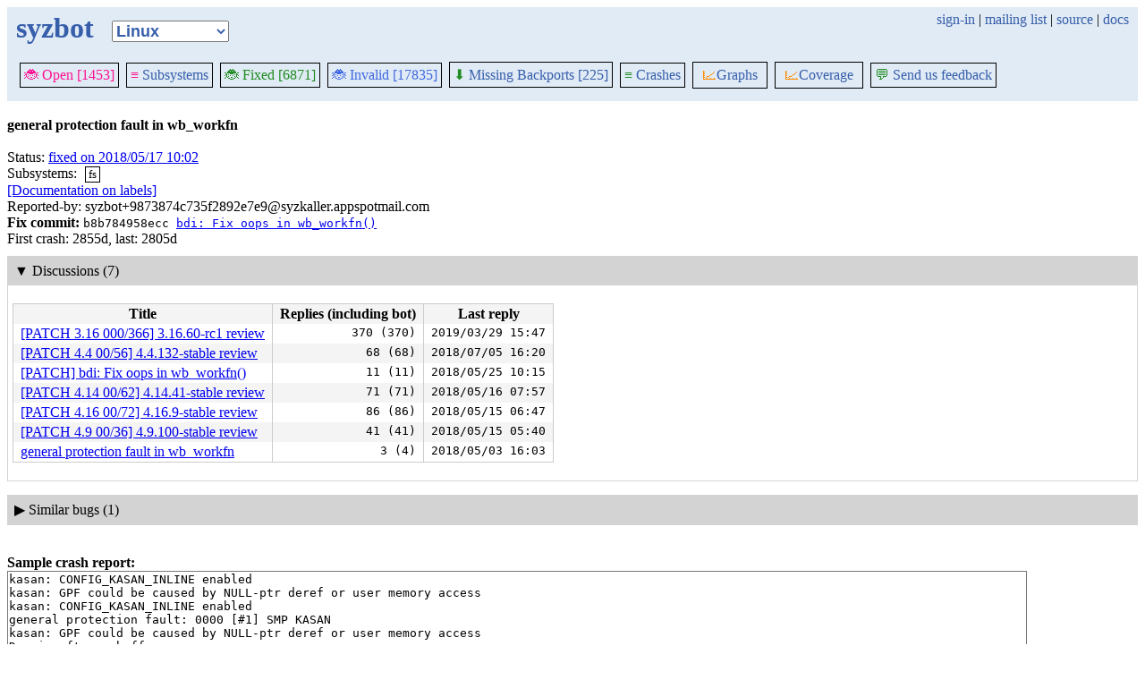

--- FILE ---
content_type: text/html; charset=utf-8
request_url: https://syzkaller.appspot.com/bug?extid=9873874c735f2892e7e9
body_size: 7177
content:


<!doctype html>
<html>
<head>
	
	<link rel="stylesheet" href="/static/style.css"/>
	<script src="/static/common.js"></script>
	
		<script async src="https://www.googletagmanager.com/gtag/js?id=UA-116117799-1"></script>
		<script>
			window.dataLayer = window.dataLayer || [];
			function gtag() { dataLayer.push(arguments); }
			gtag('js', new Date());
			gtag('config', 'UA-116117799-1');
		</script>
	

	<title>general protection fault in wb_workfn</title>
</head>
<body>
	
	<header id="topbar">
		<table class="position_table">
			<tr>
				<td>
					<h1><a href="/upstream">syzbot</a></h1>
				</td>
				<td class="namespace_td">
					<select class="namespace" onchange="window.location.href = '/' + this.value + '';">
						
							<option value="android-5-10" >Android 5.10</option>
							<option value="android-5-15" >Android 5.15</option>
							<option value="android-54" >Android 5.4</option>
							<option value="android-6-1" >Android 6.1</option>
							<option value="android-6-12" >Android 6.12</option>
							<option value="freebsd" >FreeBSD</option>
							<option value="upstream" selected="1">Linux</option>
							<option value="linux-5.15" >Linux 5.15</option>
							<option value="linux-6.1" >Linux 6.1</option>
							<option value="linux-6.6" >Linux 6.6</option>
							<option value="netbsd" >NetBSD</option>
							<option value="openbsd" >OpenBSD</option>
							<option value="gvisor" >gVisor</option></select>
				</td>
				<td class="search">
					
					
						<a href="https://syzkaller.appspot.com/_ah/conflogin?continue=https://syzkaller.appspot.com/bug%3Fextid%3D9873874c735f2892e7e9">sign-in</a> |
					
					<a href="https://groups.google.com/forum/#!forum/syzkaller" target="_blank">mailing list</a> |
					<a href="https://github.com/google/syzkaller" target="_blank">source</a> |
					<a href="https://github.com/google/syzkaller/blob/master/docs/syzbot.md" target="_blank">docs</a>
				</td>
			</tr>
		</table>
		
		<div class="navigation">
			<div class="navigation_tab">
				<a href='/upstream'><span style="color:DeepPink;">🐞 Open [1453]</span></a>
			</div>

			
			<div class="navigation_tab">
				<a href='/upstream/subsystems'><span style="color:DeepPink;">≡</span> Subsystems</a>
			</div>
			

			<div class="navigation_tab">
				<a href='/upstream/fixed'><span style="color:ForestGreen;">🐞 Fixed [6871]</span></a>
			</div>

			<div class="navigation_tab" href='/upstream/invalid'>
				<a href='/upstream/invalid'><span style="color:RoyalBlue;">🐞 Invalid [17835]</span></a>
			</div>

			
			<div class="navigation_tab">
				<a href='/upstream/backports'><span style="color:ForestGreen;">⬇</span> Missing Backports [225]</a>
			</div>
			

			<div class="navigation_tab">
				<a href='/upstream/graph/crashes'><span style="color:ForestGreen;">≡</span> Crashes</a>
			</div>

			<div class="dropdown navigation_tab">
				<button class="dropbtn"><span style="color:DarkOrange;">📈</span>Graphs</button>
				<div class="dropdown-content">
					<a class="navigation_tab"
						href='/upstream/graph/bugs'>Kernel&nbsp;Health</a>
					<a class="navigation_tab"
						href='/upstream/graph/found-bugs'>Bugs/Month</a>
					<a class="navigation_tab"
						href='/upstream/graph/lifetimes'>Bug&nbsp;Lifetimes</a>
					<a class="navigation_tab"
						href='/upstream/graph/fuzzing'>Fuzzing</a>
				</div>
			</div>

			
			<div class="dropdown navigation_tab">
				<button class="dropbtn"><span style="color:DarkOrange;">📈</span>Coverage</button>
				<div class="dropdown-content">
					<a class="navigation_tab"
						href="/upstream/graph/coverage?period=quarter">Total</a>
					<a class="navigation_tab"
						href="/upstream/coverage?period=month">Repo&nbsp;Heatmap</a>
					
						<a class="navigation_tab"
							href="/upstream/coverage/subsystems?period=month">Subsystems&nbsp;Heatmap</a>
					
				</div>
			</div>
			
			
			
			<div class="navigation_tab">
				<a href='mailto:syzkaller@googlegroups.com'><span style="color:ForestGreen;">💬</span> Send us feedback</a>
			</div>
			
		</div>
		
	</header>
	<br>
	


	<b>general protection fault in wb_workfn</b><br><br>
	Status: <a href="https://groups.google.com/d/msgid/syzkaller-bugs/000000000000e563d7056a35bbb3%40google.com">fixed on 2018/05/17 10:02</a><br>
	
		
			Subsystems: 
				<span class="bug-label"><a href="/upstream/s/fs">fs</a></span>
		<br>
		
	<a href="https://github.com/google/syzkaller/blob/master/docs/syzbot.md#labels">[Documentation on labels]</a><br>
	
	
	Reported-by: syzbot&#43;9873874c735f2892e7e9@syzkaller.appspotmail.com<br>
	
		<b>Fix commit:</b> 

	<span class="mono">
		
			b8b784958ecc
		
		<a href="https://git.kernel.org/pub/scm/linux/kernel/git/torvalds/linux.git/commit/?id=b8b784958eccbf8f51ebeee65282ca3fd59ea391">bdi: Fix oops in wb_workfn()</a>
	</span>

<br>
		
	
	First crash: 2855d, last: 2805d<br>
	
	
	
	<div>
		
		
		<div class="bug-bisection-stop"></div>
	</div>

	
	<div class="collapsible collapsible-show">
		<div class="head">
			<span class="show-icon">&#9654;</span>
			<span class="hide-icon">&#9660;</span>
			<span>Discussions (7)</span>
		</div>
		<div class="content">
			
			
			

<table class="list_table">
	<thead>
	<tr>
		<th>Title</th>
		<th>Replies (including bot)</th>
		<th>Last reply</th>
	</tr>
	</thead>
	<tbody>
	
		<tr>
			<td><a href="https://lore.kernel.org/all/lsq.1539530740.755408431@decadent.org.uk/T/">[PATCH 3.16 000/366] 3.16.60-rc1 review</a></td>
			<td class="stat">370 (370)</td>
			<td class="stat">2019/03/29 15:47</td>
		</tr>
	
		<tr>
			<td><a href="https://lore.kernel.org/all/20180514064754.853201981@linuxfoundation.org/T/">[PATCH 4.4 00/56] 4.4.132-stable review</a></td>
			<td class="stat">68 (68)</td>
			<td class="stat">2018/07/05 16:20</td>
		</tr>
	
		<tr>
			<td><a href="https://lore.kernel.org/all/20180503162626.27753-1-jack@suse.cz/T/">[PATCH] bdi: Fix oops in wb_workfn()</a></td>
			<td class="stat">11 (11)</td>
			<td class="stat">2018/05/25 10:15</td>
		</tr>
	
		<tr>
			<td><a href="https://lore.kernel.org/all/20180514064816.436958006@linuxfoundation.org/T/">[PATCH 4.14 00/62] 4.14.41-stable review</a></td>
			<td class="stat">71 (71)</td>
			<td class="stat">2018/05/16 07:57</td>
		</tr>
	
		<tr>
			<td><a href="https://lore.kernel.org/all/20180514064823.033169170@linuxfoundation.org/T/">[PATCH 4.16 00/72] 4.16.9-stable review</a></td>
			<td class="stat">86 (86)</td>
			<td class="stat">2018/05/15 06:47</td>
		</tr>
	
		<tr>
			<td><a href="https://lore.kernel.org/all/20180514064804.252823817@linuxfoundation.org/T/">[PATCH 4.9 00/36] 4.9.100-stable review</a></td>
			<td class="stat">41 (41)</td>
			<td class="stat">2018/05/15 05:40</td>
		</tr>
	
		<tr>
			<td><a href="https://lore.kernel.org/all/000000000000e563d7056a35bbb3@google.com/T/">general protection fault in wb_workfn</a></td>
			<td class="stat">3 (4)</td>
			<td class="stat">2018/05/03 16:03</td>
		</tr>
	
	</tbody>
</table>


			
			
		</div>
	</div>
	
	<div class="collapsible collapsible-hide">
		<div class="head">
			<span class="show-icon">&#9654;</span>
			<span class="hide-icon">&#9660;</span>
			<span>Similar bugs (1)</span>
		</div>
		<div class="content">
			


<table class="list_table">
	<thead>
	<tr>
		
			<th><a onclick="return sortTable(this, 'Kernel', textSort)" href="#">Kernel</a></th>
		
		<th><a onclick="return sortTable(this, 'Title', textSort)" href="#">Title</a></th>
		<th>
			<a onclick="return sortTable(this, 'Rank 🛈', numSort)" href="#">Rank</a>
			
<a href="https://github.com/google/syzkaller/blob/master/pkg/report/README.md" title="help" target="_blank" class="info_link">🛈</a>

		</th>
		<th><a onclick="return sortTable(this, 'Repro', reproSort)" href="#">Repro</a></th>
		<th><a onclick="return sortTable(this, 'Cause bisect', textSort)" href="#">Cause bisect</a></th>
		<th><a onclick="return sortTable(this, 'Fix bisect', textSort)" href="#">Fix bisect</a></th>
		<th><a onclick="return sortTable(this, 'Count', numSort)" href="#">Count</a></th>
		<th><a onclick="return sortTable(this, 'Last', timeSort)" href="#">Last</a></th>
		<th><a onclick="return sortTable(this, 'Reported', timeSort)" href="#">Reported</a></th>
		
		
		
			<th><a onclick="return sortTable(this, 'Patched', patchedSort)" href="#">Patched</a></th>
		
		
			<th><a onclick="return sortTable(this, 'Status', textSort)" href="#">Status</a></th>
		
		
	</tr>
	</thead>
	<tbody>
	
		<tr>
			<td>upstream</td>
			<td class="title">
				<a href="/bug?extid=4a7438e774b21ddd8eca">general protection fault in wb_workfn (2)</a>
					<span class="bug-label"><a href="/upstream/s/fs">fs</a></span>
			</td>
			<td class="stat">2</td>
			<td class="stat"></td>
			<td class="bisect_status"></td>
			<td class="bisect_status"></td>
			<td class="stat ">38</td>
			<td class="stat">2771d</td>
			<td class="stat">
				
					<a href="https://groups.google.com/d/msgid/syzkaller-bugs/000000000000cbd959056d1851ca%40google.com">2795d</a>
				
			</td>
			
			
			
				<td class="patched" title="bdi: Fix another oops in wb_workfn()">8/29</td>
			
			
				<td class="status">
					
						<a href="https://groups.google.com/d/msgid/syzkaller-bugs/000000000000cbd959056d1851ca%40google.com">fixed on 2018/07/09 18:05</a>
					
				</td>
			
			
		</tr>
	
	</tbody>
</table>



			
			
			
			
		</div>
	</div>
	

	
	<br><b>Sample crash report:</b><br>
	<div id="crash_div"><pre>kasan: CONFIG_KASAN_INLINE enabled
kasan: GPF could be caused by NULL-ptr deref or user memory access
kasan: CONFIG_KASAN_INLINE enabled
general protection fault: 0000 [#1] SMP KASAN
kasan: GPF could be caused by NULL-ptr deref or user memory access
Dumping ftrace buffer:
   (ftrace buffer empty)
Modules linked in:
CPU: 0 PID: 27270 Comm: kworker/u4:1 Not tainted 4.17.0-rc4+ #46
Hardware name: Google Google Compute Engine/Google Compute Engine, BIOS Google 01/01/2011
Workqueue: writeback wb_workfn
RIP: 0010:dev_name <a href='https://git.kernel.org/pub/scm/linux/kernel/git/torvalds/linux.git/tree/include/linux/device.h?id=66e1c94db3cd4e094de66a6be68c3ab6d17e0c52#n1008'>include/linux/device.h:1008</a> [inline]
RIP: 0010:wb_workfn+0x195/0x1740 <a href='https://git.kernel.org/pub/scm/linux/kernel/git/torvalds/linux.git/tree/fs/fs-writeback.c?id=66e1c94db3cd4e094de66a6be68c3ab6d17e0c52#n1937'>fs/fs-writeback.c:1937</a>
RSP: 0018:ffff8801836c7270 EFLAGS: 00010206
RAX: dffffc0000000000 RBX: 0000000000000000 RCX: ffffffff814e1f15
RDX: 000000000000000a RSI: ffffffff81cd31cd RDI: 0000000000000050
RBP: ffff8801836c7750 R08: ffff8801affb2080 R09: ffffed003b5c46c2
R10: ffffed003b5c46c2 R11: ffff8801dae23613 R12: 0000000000000001
R13: 1ffff100306d8f37 R14: ffff8801836c7728 R15: ffff8801c6ca6c98
FS:  0000000000000000(0000) GS:ffff8801dae00000(0000) knlGS:0000000000000000
CS:  0010 DS: 0000 ES: 0000 CR0: 0000000080050033
CR2: 00007fd834510518 CR3: 00000001876fa000 CR4: 00000000001406f0
DR0: 0000000000000000 DR1: 0000000000000000 DR2: 0000000000000000
DR3: 0000000000000000 DR6: 00000000fffe0ff0 DR7: 0000000000000400
Call Trace:
 process_one_work+0xc1e/0x1b50 <a href='https://git.kernel.org/pub/scm/linux/kernel/git/torvalds/linux.git/tree/kernel/workqueue.c?id=66e1c94db3cd4e094de66a6be68c3ab6d17e0c52#n2145'>kernel/workqueue.c:2145</a>
 process_scheduled_works <a href='https://git.kernel.org/pub/scm/linux/kernel/git/torvalds/linux.git/tree/kernel/workqueue.c?id=66e1c94db3cd4e094de66a6be68c3ab6d17e0c52#n2205'>kernel/workqueue.c:2205</a> [inline]
 worker_thread+0xa30/0x1440 <a href='https://git.kernel.org/pub/scm/linux/kernel/git/torvalds/linux.git/tree/kernel/workqueue.c?id=66e1c94db3cd4e094de66a6be68c3ab6d17e0c52#n2284'>kernel/workqueue.c:2284</a>
 kthread+0x345/0x410 <a href='https://git.kernel.org/pub/scm/linux/kernel/git/torvalds/linux.git/tree/kernel/kthread.c?id=66e1c94db3cd4e094de66a6be68c3ab6d17e0c52#n240'>kernel/kthread.c:240</a>
 ret_from_fork+0x3a/0x50 <a href='https://git.kernel.org/pub/scm/linux/kernel/git/torvalds/linux.git/tree/arch/x86/entry/entry_64.S?id=66e1c94db3cd4e094de66a6be68c3ab6d17e0c52#n412'>arch/x86/entry/entry_64.S:412</a>
Code: fa 48 c1 ea 03 80 3c 02 00 0f 85 ee 13 00 00 48 8b 9b 08 06 00 00 48 b8 00 00 00 00 00 fc ff df 48 8d 7b 50 48 89 fa 48 c1 ea 03 &lt;80&gt; 3c 02 00 0f 85 3f 14 00 00 4c 8b 63 50 4d 85 e4 0f 84 a9 0e 
RIP: dev_name <a href='https://git.kernel.org/pub/scm/linux/kernel/git/torvalds/linux.git/tree/include/linux/device.h?id=66e1c94db3cd4e094de66a6be68c3ab6d17e0c52#n1008'>include/linux/device.h:1008</a> [inline] RSP: ffff8801836c7270
RIP: wb_workfn+0x195/0x1740 <a href='https://git.kernel.org/pub/scm/linux/kernel/git/torvalds/linux.git/tree/fs/fs-writeback.c?id=66e1c94db3cd4e094de66a6be68c3ab6d17e0c52#n1937'>fs/fs-writeback.c:1937</a> RSP: ffff8801836c7270
general protection fault: 0000 [#2] SMP KASAN
---[ end trace 02cfccfcee04283e ]---
Dumping ftrace buffer:
   (ftrace buffer empty)
Modules linked in:
CPU: 1 PID: 29 Comm: kworker/u4:2 Tainted: G      D           4.17.0-rc4+ #46
Hardware name: Google Google Compute Engine/Google Compute Engine, BIOS Google 01/01/2011
</pre></div><br>
	

	

<table class="list_table">
	<caption>Crashes (63):</caption>
		<thead>
		<tr>
			<th><a onclick="return sortTable(this, 'Time', textSort, true)" href="#">Time</a></th>
			<th><a onclick="return sortTable(this, 'Kernel', textSort)" href="#">Kernel</a></th>
			<th><a onclick="return sortTable(this, 'Commit', textSort)" href="#">Commit</a></th>
			<th><a onclick="return sortTable(this, 'Syzkaller', textSort)" href="#">Syzkaller</a></th>
			<th><a onclick="return sortTable(this, 'Config', textSort)" href="#">Config</a></th>
			<th><a onclick="return sortTable(this, 'Log', textSort)" href="#">Log</a></th>
			<th><a onclick="return sortTable(this, 'Report', textSort)" href="#">Report</a></th>
			<th><a onclick="return sortTable(this, 'Syz repro', textSort)" href="#">Syz repro</a></th>
			<th><a onclick="return sortTable(this, 'C repro', textSort)" href="#">C repro</a></th>
			<th><a onclick="return sortTable(this, 'VM info', textSort)" href="#">VM info</a></th>
			<th><a onclick="return sortTable(this, 'Assets', textSort)" href="#">Assets</a> (<a href="https://github.com/google/syzkaller/blob/master/docs/syzbot_assets.md">help?</a>)</th>
			<th><a onclick="return sortTable(this, 'Manager', textSort)" href="#">Manager</a></th>
			<th><a onclick="return sortTable(this, 'Title', textSort)" href="#">Title</a></th>
		</tr>
		</thead>
		<tbody>
		
		<tr>
			<td class="time">2018/05/14 02:54</td>
			<td class="kernel" title="upstream">upstream</td>
			<td class="tag" title="66e1c94db3cd4e094de66a6be68c3ab6d17e0c52 2018/05/13 17:53"><a href="https://git.kernel.org/pub/scm/linux/kernel/git/torvalds/linux.git/log/?id=66e1c94db3cd4e094de66a6be68c3ab6d17e0c52">66e1c94db3cd</a></td>
			<td class="tag"><a href="https://github.com/google/syzkaller/commits/481f030ccdc0fc0749f595c1f21b8c7c101387b2">481f030c</a></td>
			<td class="config"><a href="/text?tag=KernelConfig&amp;x=fcce42b221691ff9">.config</a></td>
			<td class="repro"><a href="/text?tag=CrashLog&amp;x=13bba417800000">console log</a></td>
			<td class="repro"><a href="/text?tag=CrashReport&amp;x=15425e37800000">report</a></td>
			<td class="repro"></td>
			<td class="repro"></td>
			<td class="repro"></td>
			<td class="assets"></td>
			<td class="manager">ci-upstream-kasan-gce</td>
			<td class="manager"></td>
		</tr>
		
		<tr>
			<td class="time">2018/05/13 07:31</td>
			<td class="kernel" title="upstream">upstream</td>
			<td class="tag" title="427fbe89261d8f11cd20b5a4ba94e977061f69d6 2018/05/12 17:58"><a href="https://git.kernel.org/pub/scm/linux/kernel/git/torvalds/linux.git/log/?id=427fbe89261d8f11cd20b5a4ba94e977061f69d6">427fbe89261d</a></td>
			<td class="tag"><a href="https://github.com/google/syzkaller/commits/e726f42b64de35f7a8fc316b0eb1169106d8e714">e726f42b</a></td>
			<td class="config"><a href="/text?tag=KernelConfig&amp;x=fcce42b221691ff9">.config</a></td>
			<td class="repro"><a href="/text?tag=CrashLog&amp;x=1700b697800000">console log</a></td>
			<td class="repro"><a href="/text?tag=CrashReport&amp;x=170a4817800000">report</a></td>
			<td class="repro"></td>
			<td class="repro"></td>
			<td class="repro"></td>
			<td class="assets"></td>
			<td class="manager">ci-upstream-kasan-gce</td>
			<td class="manager"></td>
		</tr>
		
		<tr>
			<td class="time">2018/05/12 22:58</td>
			<td class="kernel" title="upstream">upstream</td>
			<td class="tag" title="427fbe89261d8f11cd20b5a4ba94e977061f69d6 2018/05/12 17:58"><a href="https://git.kernel.org/pub/scm/linux/kernel/git/torvalds/linux.git/log/?id=427fbe89261d8f11cd20b5a4ba94e977061f69d6">427fbe89261d</a></td>
			<td class="tag"><a href="https://github.com/google/syzkaller/commits/e726f42b64de35f7a8fc316b0eb1169106d8e714">e726f42b</a></td>
			<td class="config"><a href="/text?tag=KernelConfig&amp;x=fcce42b221691ff9">.config</a></td>
			<td class="repro"><a href="/text?tag=CrashLog&amp;x=13acdbc7800000">console log</a></td>
			<td class="repro"><a href="/text?tag=CrashReport&amp;x=126c1157800000">report</a></td>
			<td class="repro"></td>
			<td class="repro"></td>
			<td class="repro"></td>
			<td class="assets"></td>
			<td class="manager">ci-upstream-kasan-gce</td>
			<td class="manager"></td>
		</tr>
		
		<tr>
			<td class="time">2018/05/11 16:57</td>
			<td class="kernel" title="upstream">upstream</td>
			<td class="tag" title="008464a9360e31b14677457dcd976fbf9dd58e2e 2018/05/09 20:49"><a href="https://git.kernel.org/pub/scm/linux/kernel/git/torvalds/linux.git/log/?id=008464a9360e31b14677457dcd976fbf9dd58e2e">008464a9360e</a></td>
			<td class="tag"><a href="https://github.com/google/syzkaller/commits/12c7428ad27a7abbcb1dbf342af448021e8cd372">12c7428a</a></td>
			<td class="config"><a href="/text?tag=KernelConfig&amp;x=31f4b3733894ef79">.config</a></td>
			<td class="repro"><a href="/text?tag=CrashLog&amp;x=11e11017800000">console log</a></td>
			<td class="repro"><a href="/text?tag=CrashReport&amp;x=15f03817800000">report</a></td>
			<td class="repro"></td>
			<td class="repro"></td>
			<td class="repro"></td>
			<td class="assets"></td>
			<td class="manager">ci-upstream-kasan-gce</td>
			<td class="manager"></td>
		</tr>
		
		<tr>
			<td class="time">2018/05/11 01:31</td>
			<td class="kernel" title="upstream">upstream</td>
			<td class="tag" title="008464a9360e31b14677457dcd976fbf9dd58e2e 2018/05/09 20:49"><a href="https://git.kernel.org/pub/scm/linux/kernel/git/torvalds/linux.git/log/?id=008464a9360e31b14677457dcd976fbf9dd58e2e">008464a9360e</a></td>
			<td class="tag"><a href="https://github.com/google/syzkaller/commits/12c7428ad27a7abbcb1dbf342af448021e8cd372">12c7428a</a></td>
			<td class="config"><a href="/text?tag=KernelConfig&amp;x=31f4b3733894ef79">.config</a></td>
			<td class="repro"><a href="/text?tag=CrashLog&amp;x=13c6ec97800000">console log</a></td>
			<td class="repro"><a href="/text?tag=CrashReport&amp;x=128bebe7800000">report</a></td>
			<td class="repro"></td>
			<td class="repro"></td>
			<td class="repro"></td>
			<td class="assets"></td>
			<td class="manager">ci-upstream-kasan-gce</td>
			<td class="manager"></td>
		</tr>
		
		<tr>
			<td class="time">2018/05/10 12:47</td>
			<td class="kernel" title="upstream">upstream</td>
			<td class="tag" title="008464a9360e31b14677457dcd976fbf9dd58e2e 2018/05/09 20:49"><a href="https://git.kernel.org/pub/scm/linux/kernel/git/torvalds/linux.git/log/?id=008464a9360e31b14677457dcd976fbf9dd58e2e">008464a9360e</a></td>
			<td class="tag"><a href="https://github.com/google/syzkaller/commits/12c7428ad27a7abbcb1dbf342af448021e8cd372">12c7428a</a></td>
			<td class="config"><a href="/text?tag=KernelConfig&amp;x=31f4b3733894ef79">.config</a></td>
			<td class="repro"><a href="/text?tag=CrashLog&amp;x=155b6e47800000">console log</a></td>
			<td class="repro"><a href="/text?tag=CrashReport&amp;x=1283fc37800000">report</a></td>
			<td class="repro"></td>
			<td class="repro"></td>
			<td class="repro"></td>
			<td class="assets"></td>
			<td class="manager">ci-upstream-kasan-gce-root</td>
			<td class="manager"></td>
		</tr>
		
		<tr>
			<td class="time">2018/05/09 06:29</td>
			<td class="kernel" title="upstream">upstream</td>
			<td class="tag" title="036db8bd96374c66424f270f3370ddaf0adf7506 2018/05/08 15:40"><a href="https://git.kernel.org/pub/scm/linux/kernel/git/torvalds/linux.git/log/?id=036db8bd96374c66424f270f3370ddaf0adf7506">036db8bd9637</a></td>
			<td class="tag"><a href="https://github.com/google/syzkaller/commits/b88872ba0e2ae9243628945e3ea2a3ae89a92bf7">b88872ba</a></td>
			<td class="config"><a href="/text?tag=KernelConfig&amp;x=31f4b3733894ef79">.config</a></td>
			<td class="repro"><a href="/text?tag=CrashLog&amp;x=162493e7800000">console log</a></td>
			<td class="repro"><a href="/text?tag=CrashReport&amp;x=1693a077800000">report</a></td>
			<td class="repro"></td>
			<td class="repro"></td>
			<td class="repro"></td>
			<td class="assets"></td>
			<td class="manager">ci-upstream-kasan-gce</td>
			<td class="manager"></td>
		</tr>
		
		<tr>
			<td class="time">2018/05/08 07:42</td>
			<td class="kernel" title="upstream">upstream</td>
			<td class="tag" title="f142f08bf7ecc41c3e71e05b765ea654047cf0c0 2018/05/06 17:34"><a href="https://git.kernel.org/pub/scm/linux/kernel/git/torvalds/linux.git/log/?id=f142f08bf7ecc41c3e71e05b765ea654047cf0c0">f142f08bf7ec</a></td>
			<td class="tag"><a href="https://github.com/google/syzkaller/commits/045bbd4afbf8eda50140fb67f1184379fdc5898e">045bbd4a</a></td>
			<td class="config"><a href="/text?tag=KernelConfig&amp;x=31f4b3733894ef79">.config</a></td>
			<td class="repro"><a href="/text?tag=CrashLog&amp;x=126187e7800000">console log</a></td>
			<td class="repro"><a href="/text?tag=CrashReport&amp;x=147b5297800000">report</a></td>
			<td class="repro"></td>
			<td class="repro"></td>
			<td class="repro"></td>
			<td class="assets"></td>
			<td class="manager">ci-upstream-kasan-gce</td>
			<td class="manager"></td>
		</tr>
		
		<tr>
			<td class="time">2018/05/08 05:12</td>
			<td class="kernel" title="upstream">upstream</td>
			<td class="tag" title="f142f08bf7ecc41c3e71e05b765ea654047cf0c0 2018/05/06 17:34"><a href="https://git.kernel.org/pub/scm/linux/kernel/git/torvalds/linux.git/log/?id=f142f08bf7ecc41c3e71e05b765ea654047cf0c0">f142f08bf7ec</a></td>
			<td class="tag"><a href="https://github.com/google/syzkaller/commits/045bbd4afbf8eda50140fb67f1184379fdc5898e">045bbd4a</a></td>
			<td class="config"><a href="/text?tag=KernelConfig&amp;x=31f4b3733894ef79">.config</a></td>
			<td class="repro"><a href="/text?tag=CrashLog&amp;x=146bf657800000">console log</a></td>
			<td class="repro"><a href="/text?tag=CrashReport&amp;x=11bcca37800000">report</a></td>
			<td class="repro"></td>
			<td class="repro"></td>
			<td class="repro"></td>
			<td class="assets"></td>
			<td class="manager">ci-upstream-kasan-gce</td>
			<td class="manager"></td>
		</tr>
		
		<tr>
			<td class="time">2018/05/07 19:06</td>
			<td class="kernel" title="upstream">upstream</td>
			<td class="tag" title="75bc37fefc4471e718ba8e651aa74673d4e0a9eb 2018/05/07 02:57"><a href="https://git.kernel.org/pub/scm/linux/kernel/git/torvalds/linux.git/log/?id=75bc37fefc4471e718ba8e651aa74673d4e0a9eb">75bc37fefc44</a></td>
			<td class="tag"><a href="https://github.com/google/syzkaller/commits/9e0846e8a4beebff36c72f03479a7db775b5144e">9e0846e8</a></td>
			<td class="config"><a href="/text?tag=KernelConfig&amp;x=31f4b3733894ef79">.config</a></td>
			<td class="repro"><a href="/text?tag=CrashLog&amp;x=15caec97800000">console log</a></td>
			<td class="repro"><a href="/text?tag=CrashReport&amp;x=13ff907b800000">report</a></td>
			<td class="repro"></td>
			<td class="repro"></td>
			<td class="repro"></td>
			<td class="assets"></td>
			<td class="manager">ci-upstream-kasan-gce</td>
			<td class="manager"></td>
		</tr>
		
		<tr>
			<td class="time">2018/05/07 17:17</td>
			<td class="kernel" title="upstream">upstream</td>
			<td class="tag" title="75bc37fefc4471e718ba8e651aa74673d4e0a9eb 2018/05/07 02:57"><a href="https://git.kernel.org/pub/scm/linux/kernel/git/torvalds/linux.git/log/?id=75bc37fefc4471e718ba8e651aa74673d4e0a9eb">75bc37fefc44</a></td>
			<td class="tag"><a href="https://github.com/google/syzkaller/commits/9e0846e8a4beebff36c72f03479a7db775b5144e">9e0846e8</a></td>
			<td class="config"><a href="/text?tag=KernelConfig&amp;x=31f4b3733894ef79">.config</a></td>
			<td class="repro"><a href="/text?tag=CrashLog&amp;x=17199e57800000">console log</a></td>
			<td class="repro"><a href="/text?tag=CrashReport&amp;x=15f36e47800000">report</a></td>
			<td class="repro"></td>
			<td class="repro"></td>
			<td class="repro"></td>
			<td class="assets"></td>
			<td class="manager">ci-upstream-kasan-gce</td>
			<td class="manager"></td>
		</tr>
		
		<tr>
			<td class="time">2018/05/06 13:29</td>
			<td class="kernel" title="upstream">upstream</td>
			<td class="tag" title="ee946c36be21dcfe044f1c432cd6c6a33682e244 2018/05/06 03:30"><a href="https://git.kernel.org/pub/scm/linux/kernel/git/torvalds/linux.git/log/?id=ee946c36be21dcfe044f1c432cd6c6a33682e244">ee946c36be21</a></td>
			<td class="tag"><a href="https://github.com/google/syzkaller/commits/6c18ddb0e6d4133b05c18275b062808dadc2d294">6c18ddb0</a></td>
			<td class="config"><a href="/text?tag=KernelConfig&amp;x=889265cebaf9bda1">.config</a></td>
			<td class="repro"><a href="/text?tag=CrashLog&amp;x=1075de47800000">console log</a></td>
			<td class="repro"><a href="/text?tag=CrashReport&amp;x=133e9a97800000">report</a></td>
			<td class="repro"></td>
			<td class="repro"></td>
			<td class="repro"></td>
			<td class="assets"></td>
			<td class="manager">ci-upstream-kasan-gce</td>
			<td class="manager"></td>
		</tr>
		
		<tr>
			<td class="time">2018/05/06 04:37</td>
			<td class="kernel" title="upstream">upstream</td>
			<td class="tag" title="ee946c36be21dcfe044f1c432cd6c6a33682e244 2018/05/06 03:30"><a href="https://git.kernel.org/pub/scm/linux/kernel/git/torvalds/linux.git/log/?id=ee946c36be21dcfe044f1c432cd6c6a33682e244">ee946c36be21</a></td>
			<td class="tag"><a href="https://github.com/google/syzkaller/commits/78b251cbd7147f7550d3ac1ac36f7ccaa6c47161">78b251cb</a></td>
			<td class="config"><a href="/text?tag=KernelConfig&amp;x=889265cebaf9bda1">.config</a></td>
			<td class="repro"><a href="/text?tag=CrashLog&amp;x=120e9237800000">console log</a></td>
			<td class="repro"><a href="/text?tag=CrashReport&amp;x=10ef5e07800000">report</a></td>
			<td class="repro"></td>
			<td class="repro"></td>
			<td class="repro"></td>
			<td class="assets"></td>
			<td class="manager">ci-upstream-kasan-gce</td>
			<td class="manager"></td>
		</tr>
		
		<tr>
			<td class="time">2018/05/05 15:57</td>
			<td class="kernel" title="upstream">upstream</td>
			<td class="tag" title="c1c07416cdd47161a359286021d483f449ad8c4f 2018/05/05 07:15"><a href="https://git.kernel.org/pub/scm/linux/kernel/git/torvalds/linux.git/log/?id=c1c07416cdd47161a359286021d483f449ad8c4f">c1c07416cdd4</a></td>
			<td class="tag"><a href="https://github.com/google/syzkaller/commits/6a0382b54364673499ec19d3cdad20534c564bce">6a0382b5</a></td>
			<td class="config"><a href="/text?tag=KernelConfig&amp;x=5a1dc06635c10d27">.config</a></td>
			<td class="repro"><a href="/text?tag=CrashLog&amp;x=16cdf297800000">console log</a></td>
			<td class="repro"><a href="/text?tag=CrashReport&amp;x=12ce8bc7800000">report</a></td>
			<td class="repro"></td>
			<td class="repro"></td>
			<td class="repro"></td>
			<td class="assets"></td>
			<td class="manager">ci-upstream-kasan-gce</td>
			<td class="manager"></td>
		</tr>
		
		<tr>
			<td class="time">2018/05/04 19:57</td>
			<td class="kernel" title="upstream">upstream</td>
			<td class="tag" title="1504269814263c9676b4605a6a91e14dc6ceac21 2018/05/04 05:26"><a href="https://git.kernel.org/pub/scm/linux/kernel/git/torvalds/linux.git/log/?id=1504269814263c9676b4605a6a91e14dc6ceac21">150426981426</a></td>
			<td class="tag"><a href="https://github.com/google/syzkaller/commits/9ce14f4b01504ed4106711290601e09423a42413">9ce14f4b</a></td>
			<td class="config"><a href="/text?tag=KernelConfig&amp;x=5a1dc06635c10d27">.config</a></td>
			<td class="repro"><a href="/text?tag=CrashLog&amp;x=10435c37800000">console log</a></td>
			<td class="repro"><a href="/text?tag=CrashReport&amp;x=13768bc7800000">report</a></td>
			<td class="repro"></td>
			<td class="repro"></td>
			<td class="repro"></td>
			<td class="assets"></td>
			<td class="manager">ci-upstream-kasan-gce</td>
			<td class="manager"></td>
		</tr>
		
		<tr>
			<td class="time">2018/05/04 04:49</td>
			<td class="kernel" title="upstream">upstream</td>
			<td class="tag" title="c15f6d8d47152762a2819173599ce0eb135297f1 2018/05/03 16:27"><a href="https://git.kernel.org/pub/scm/linux/kernel/git/torvalds/linux.git/log/?id=c15f6d8d47152762a2819173599ce0eb135297f1">c15f6d8d4715</a></td>
			<td class="tag"><a href="https://github.com/google/syzkaller/commits/9ce14f4b01504ed4106711290601e09423a42413">9ce14f4b</a></td>
			<td class="config"><a href="/text?tag=KernelConfig&amp;x=5a1dc06635c10d27">.config</a></td>
			<td class="repro"><a href="/text?tag=CrashLog&amp;x=10923607800000">console log</a></td>
			<td class="repro"><a href="/text?tag=CrashReport&amp;x=1305de47800000">report</a></td>
			<td class="repro"></td>
			<td class="repro"></td>
			<td class="repro"></td>
			<td class="assets"></td>
			<td class="manager">ci-upstream-kasan-gce</td>
			<td class="manager"></td>
		</tr>
		
		<tr>
			<td class="time">2018/05/03 22:05</td>
			<td class="kernel" title="upstream">upstream</td>
			<td class="tag" title="c15f6d8d47152762a2819173599ce0eb135297f1 2018/05/03 16:27"><a href="https://git.kernel.org/pub/scm/linux/kernel/git/torvalds/linux.git/log/?id=c15f6d8d47152762a2819173599ce0eb135297f1">c15f6d8d4715</a></td>
			<td class="tag"><a href="https://github.com/google/syzkaller/commits/9ce14f4b01504ed4106711290601e09423a42413">9ce14f4b</a></td>
			<td class="config"><a href="/text?tag=KernelConfig&amp;x=5a1dc06635c10d27">.config</a></td>
			<td class="repro"><a href="/text?tag=CrashLog&amp;x=10ce6097800000">console log</a></td>
			<td class="repro"><a href="/text?tag=CrashReport&amp;x=10a31a07800000">report</a></td>
			<td class="repro"></td>
			<td class="repro"></td>
			<td class="repro"></td>
			<td class="assets"></td>
			<td class="manager">ci-upstream-kasan-gce-root</td>
			<td class="manager"></td>
		</tr>
		
		<tr>
			<td class="time">2018/05/03 16:36</td>
			<td class="kernel" title="upstream">upstream</td>
			<td class="tag" title="f4ef6a438cee86ca0c6d1b889aa53bec9c1f9de6 2018/05/03 03:38"><a href="https://git.kernel.org/pub/scm/linux/kernel/git/torvalds/linux.git/log/?id=f4ef6a438cee86ca0c6d1b889aa53bec9c1f9de6">f4ef6a438cee</a></td>
			<td class="tag"><a href="https://github.com/google/syzkaller/commits/9ce14f4b01504ed4106711290601e09423a42413">9ce14f4b</a></td>
			<td class="config"><a href="/text?tag=KernelConfig&amp;x=5a1dc06635c10d27">.config</a></td>
			<td class="repro"><a href="/text?tag=CrashLog&amp;x=134546e7800000">console log</a></td>
			<td class="repro"><a href="/text?tag=CrashReport&amp;x=102db257800000">report</a></td>
			<td class="repro"></td>
			<td class="repro"></td>
			<td class="repro"></td>
			<td class="assets"></td>
			<td class="manager">ci-upstream-kasan-gce</td>
			<td class="manager"></td>
		</tr>
		
		<tr>
			<td class="time">2018/05/03 03:29</td>
			<td class="kernel" title="upstream">upstream</td>
			<td class="tag" title="2d618bdf71635463a4aa4ad0fe46ec852292bc0c 2018/05/02 02:54"><a href="https://git.kernel.org/pub/scm/linux/kernel/git/torvalds/linux.git/log/?id=2d618bdf71635463a4aa4ad0fe46ec852292bc0c">2d618bdf7163</a></td>
			<td class="tag"><a href="https://github.com/google/syzkaller/commits/d5b114b4015bcfb0ea2724efc01f478f6ea96b4f">d5b114b4</a></td>
			<td class="config"><a href="/text?tag=KernelConfig&amp;x=5a1dc06635c10d27">.config</a></td>
			<td class="repro"><a href="/text?tag=CrashLog&amp;x=119c19e7800000">console log</a></td>
			<td class="repro"><a href="/text?tag=CrashReport&amp;x=10df0c37800000">report</a></td>
			<td class="repro"></td>
			<td class="repro"></td>
			<td class="repro"></td>
			<td class="assets"></td>
			<td class="manager">ci-upstream-kasan-gce</td>
			<td class="manager"></td>
		</tr>
		
		<tr>
			<td class="time">2018/05/02 22:24</td>
			<td class="kernel" title="upstream">upstream</td>
			<td class="tag" title="2d618bdf71635463a4aa4ad0fe46ec852292bc0c 2018/05/02 02:54"><a href="https://git.kernel.org/pub/scm/linux/kernel/git/torvalds/linux.git/log/?id=2d618bdf71635463a4aa4ad0fe46ec852292bc0c">2d618bdf7163</a></td>
			<td class="tag"><a href="https://github.com/google/syzkaller/commits/d5b114b4015bcfb0ea2724efc01f478f6ea96b4f">d5b114b4</a></td>
			<td class="config"><a href="/text?tag=KernelConfig&amp;x=5a1dc06635c10d27">.config</a></td>
			<td class="repro"><a href="/text?tag=CrashLog&amp;x=160db257800000">console log</a></td>
			<td class="repro"><a href="/text?tag=CrashReport&amp;x=125f3647800000">report</a></td>
			<td class="repro"></td>
			<td class="repro"></td>
			<td class="repro"></td>
			<td class="assets"></td>
			<td class="manager">ci-upstream-kasan-gce</td>
			<td class="manager"></td>
		</tr>
		
		<tr>
			<td class="time">2018/05/02 00:48</td>
			<td class="kernel" title="upstream">upstream</td>
			<td class="tag" title="f2125992e7cb25ece668cb7af2bd8433715827d1 2018/05/01 16:11"><a href="https://git.kernel.org/pub/scm/linux/kernel/git/torvalds/linux.git/log/?id=f2125992e7cb25ece668cb7af2bd8433715827d1">f2125992e7cb</a></td>
			<td class="tag"><a href="https://github.com/google/syzkaller/commits/d5b114b4015bcfb0ea2724efc01f478f6ea96b4f">d5b114b4</a></td>
			<td class="config"><a href="/text?tag=KernelConfig&amp;x=5a1dc06635c10d27">.config</a></td>
			<td class="repro"><a href="/text?tag=CrashLog&amp;x=15c28ee7800000">console log</a></td>
			<td class="repro"><a href="/text?tag=CrashReport&amp;x=15f3c8eb800000">report</a></td>
			<td class="repro"></td>
			<td class="repro"></td>
			<td class="repro"></td>
			<td class="assets"></td>
			<td class="manager">ci-upstream-kasan-gce</td>
			<td class="manager"></td>
		</tr>
		
		<tr>
			<td class="time">2018/05/01 07:29</td>
			<td class="kernel" title="upstream">upstream</td>
			<td class="tag" title="8188fc8bef8c677d28a9dbbd2db6deaee1644180 2018/04/30 20:27"><a href="https://git.kernel.org/pub/scm/linux/kernel/git/torvalds/linux.git/log/?id=8188fc8bef8c677d28a9dbbd2db6deaee1644180">8188fc8bef8c</a></td>
			<td class="tag"><a href="https://github.com/google/syzkaller/commits/d5b114b4015bcfb0ea2724efc01f478f6ea96b4f">d5b114b4</a></td>
			<td class="config"><a href="/text?tag=KernelConfig&amp;x=5a1dc06635c10d27">.config</a></td>
			<td class="repro"><a href="/text?tag=CrashLog&amp;x=141eb837800000">console log</a></td>
			<td class="repro"><a href="/text?tag=CrashReport&amp;x=1423f247800000">report</a></td>
			<td class="repro"></td>
			<td class="repro"></td>
			<td class="repro"></td>
			<td class="assets"></td>
			<td class="manager">ci-upstream-kasan-gce</td>
			<td class="manager"></td>
		</tr>
		
		<tr>
			<td class="time">2018/04/30 21:16</td>
			<td class="kernel" title="upstream">upstream</td>
			<td class="tag" title="6da6c0db5316275015e8cc2959f12a17584aeb64 2018/04/29 21:17"><a href="https://git.kernel.org/pub/scm/linux/kernel/git/torvalds/linux.git/log/?id=6da6c0db5316275015e8cc2959f12a17584aeb64">6da6c0db5316</a></td>
			<td class="tag"><a href="https://github.com/google/syzkaller/commits/d5b114b4015bcfb0ea2724efc01f478f6ea96b4f">d5b114b4</a></td>
			<td class="config"><a href="/text?tag=KernelConfig&amp;x=5a1dc06635c10d27">.config</a></td>
			<td class="repro"><a href="/text?tag=CrashLog&amp;x=14bfa247800000">console log</a></td>
			<td class="repro"><a href="/text?tag=CrashReport&amp;x=10e87717800000">report</a></td>
			<td class="repro"></td>
			<td class="repro"></td>
			<td class="repro"></td>
			<td class="assets"></td>
			<td class="manager">ci-upstream-kasan-gce</td>
			<td class="manager"></td>
		</tr>
		
		<tr>
			<td class="time">2018/04/30 13:28</td>
			<td class="kernel" title="upstream">upstream</td>
			<td class="tag" title="6da6c0db5316275015e8cc2959f12a17584aeb64 2018/04/29 21:17"><a href="https://git.kernel.org/pub/scm/linux/kernel/git/torvalds/linux.git/log/?id=6da6c0db5316275015e8cc2959f12a17584aeb64">6da6c0db5316</a></td>
			<td class="tag"><a href="https://github.com/google/syzkaller/commits/06db3cec94c54e1cf720cdd5db72761514569d56">06db3cec</a></td>
			<td class="config"><a href="/text?tag=KernelConfig&amp;x=5a1dc06635c10d27">.config</a></td>
			<td class="repro"><a href="/text?tag=CrashLog&amp;x=14e3c8eb800000">console log</a></td>
			<td class="repro"><a href="/text?tag=CrashReport&amp;x=13ea36e7800000">report</a></td>
			<td class="repro"></td>
			<td class="repro"></td>
			<td class="repro"></td>
			<td class="assets"></td>
			<td class="manager">ci-upstream-kasan-gce</td>
			<td class="manager"></td>
		</tr>
		
		<tr>
			<td class="time">2018/04/30 05:12</td>
			<td class="kernel" title="upstream">upstream</td>
			<td class="tag" title="c61a56ababa404961fa769a2b24229f18e461961 2018/04/29 17:06"><a href="https://git.kernel.org/pub/scm/linux/kernel/git/torvalds/linux.git/log/?id=c61a56ababa404961fa769a2b24229f18e461961">c61a56ababa4</a></td>
			<td class="tag"><a href="https://github.com/google/syzkaller/commits/bb79c6ab16216318dba744c5f5871b7807616293">bb79c6ab</a></td>
			<td class="config"><a href="/text?tag=KernelConfig&amp;x=4013180e7c7a9ff9">.config</a></td>
			<td class="repro"><a href="/text?tag=CrashLog&amp;x=11cbfee7800000">console log</a></td>
			<td class="repro"><a href="/text?tag=CrashReport&amp;x=10ebef17800000">report</a></td>
			<td class="repro"></td>
			<td class="repro"></td>
			<td class="repro"></td>
			<td class="assets"></td>
			<td class="manager">ci-upstream-kasan-gce</td>
			<td class="manager"></td>
		</tr>
		
		<tr>
			<td class="time">2018/04/30 04:04</td>
			<td class="kernel" title="upstream">upstream</td>
			<td class="tag" title="c61a56ababa404961fa769a2b24229f18e461961 2018/04/29 17:06"><a href="https://git.kernel.org/pub/scm/linux/kernel/git/torvalds/linux.git/log/?id=c61a56ababa404961fa769a2b24229f18e461961">c61a56ababa4</a></td>
			<td class="tag"><a href="https://github.com/google/syzkaller/commits/bb79c6ab16216318dba744c5f5871b7807616293">bb79c6ab</a></td>
			<td class="config"><a href="/text?tag=KernelConfig&amp;x=4013180e7c7a9ff9">.config</a></td>
			<td class="repro"><a href="/text?tag=CrashLog&amp;x=14c19a47800000">console log</a></td>
			<td class="repro"><a href="/text?tag=CrashReport&amp;x=12456c07800000">report</a></td>
			<td class="repro"></td>
			<td class="repro"></td>
			<td class="repro"></td>
			<td class="assets"></td>
			<td class="manager">ci-upstream-kasan-gce</td>
			<td class="manager"></td>
		</tr>
		
		<tr>
			<td class="time">2018/04/30 03:04</td>
			<td class="kernel" title="upstream">upstream</td>
			<td class="tag" title="c61a56ababa404961fa769a2b24229f18e461961 2018/04/29 17:06"><a href="https://git.kernel.org/pub/scm/linux/kernel/git/torvalds/linux.git/log/?id=c61a56ababa404961fa769a2b24229f18e461961">c61a56ababa4</a></td>
			<td class="tag"><a href="https://github.com/google/syzkaller/commits/bb79c6ab16216318dba744c5f5871b7807616293">bb79c6ab</a></td>
			<td class="config"><a href="/text?tag=KernelConfig&amp;x=4013180e7c7a9ff9">.config</a></td>
			<td class="repro"><a href="/text?tag=CrashLog&amp;x=13856c07800000">console log</a></td>
			<td class="repro"><a href="/text?tag=CrashReport&amp;x=169c8ee7800000">report</a></td>
			<td class="repro"></td>
			<td class="repro"></td>
			<td class="repro"></td>
			<td class="assets"></td>
			<td class="manager">ci-upstream-kasan-gce</td>
			<td class="manager"></td>
		</tr>
		
		<tr>
			<td class="time">2018/04/29 11:09</td>
			<td class="kernel" title="upstream">upstream</td>
			<td class="tag" title="cdface5209349930ae1b51338763c8e029971b97 2018/04/29 03:07"><a href="https://git.kernel.org/pub/scm/linux/kernel/git/torvalds/linux.git/log/?id=cdface5209349930ae1b51338763c8e029971b97">cdface520934</a></td>
			<td class="tag"><a href="https://github.com/google/syzkaller/commits/d5a5d045176c34bd1066e2b8ce843b3dc8a67ee0">d5a5d045</a></td>
			<td class="config"><a href="/text?tag=KernelConfig&amp;x=61c12b53c2a25ec4">.config</a></td>
			<td class="repro"><a href="/text?tag=CrashLog&amp;x=11f9b257800000">console log</a></td>
			<td class="repro"><a href="/text?tag=CrashReport&amp;x=14f4695b800000">report</a></td>
			<td class="repro"></td>
			<td class="repro"></td>
			<td class="repro"></td>
			<td class="assets"></td>
			<td class="manager">ci-upstream-kasan-gce</td>
			<td class="manager"></td>
		</tr>
		
		<tr>
			<td class="time">2018/04/28 16:26</td>
			<td class="kernel" title="upstream">upstream</td>
			<td class="tag" title="46dc111dfe47bf47f23884cade3c8a355be87c8c 2018/04/27 23:13"><a href="https://git.kernel.org/pub/scm/linux/kernel/git/torvalds/linux.git/log/?id=46dc111dfe47bf47f23884cade3c8a355be87c8c">46dc111dfe47</a></td>
			<td class="tag"><a href="https://github.com/google/syzkaller/commits/d5a5d045176c34bd1066e2b8ce843b3dc8a67ee0">d5a5d045</a></td>
			<td class="config"><a href="/text?tag=KernelConfig&amp;x=61c12b53c2a25ec4">.config</a></td>
			<td class="repro"><a href="/text?tag=CrashLog&amp;x=176df247800000">console log</a></td>
			<td class="repro"><a href="/text?tag=CrashReport&amp;x=12d49717800000">report</a></td>
			<td class="repro"></td>
			<td class="repro"></td>
			<td class="repro"></td>
			<td class="assets"></td>
			<td class="manager">ci-upstream-kasan-gce-root</td>
			<td class="manager"></td>
		</tr>
		
		<tr>
			<td class="time">2018/04/21 13:44</td>
			<td class="kernel" title="upstream">upstream</td>
			<td class="tag" title="83beed7b2b26f232d782127792dd0cd4362fdc41 2018/04/20 17:56"><a href="https://git.kernel.org/pub/scm/linux/kernel/git/torvalds/linux.git/log/?id=83beed7b2b26f232d782127792dd0cd4362fdc41">83beed7b2b26</a></td>
			<td class="tag"><a href="https://github.com/google/syzkaller/commits/d23fcf6cfbe464d9bb6fd41e4d782fe0f8d74404">d23fcf6c</a></td>
			<td class="config"><a href="/text?tag=KernelConfig&amp;x=191a2635dcad1c46">.config</a></td>
			<td class="repro"><a href="/text?tag=CrashLog&amp;x=150e7ec7800000">console log</a></td>
			<td class="repro"><a href="/text?tag=CrashReport&amp;x=12b32517800000">report</a></td>
			<td class="repro"></td>
			<td class="repro"></td>
			<td class="repro"></td>
			<td class="assets"></td>
			<td class="manager">ci-upstream-kasan-gce</td>
			<td class="manager"></td>
		</tr>
		
		<tr>
			<td class="time">2018/04/20 13:57</td>
			<td class="kernel" title="upstream">upstream</td>
			<td class="tag" title="87ef12027b9b1dd0e0b12cf311fbcb19f9d92539 2018/04/18 19:48"><a href="https://git.kernel.org/pub/scm/linux/kernel/git/torvalds/linux.git/log/?id=87ef12027b9b1dd0e0b12cf311fbcb19f9d92539">87ef12027b9b</a></td>
			<td class="tag"><a href="https://github.com/google/syzkaller/commits/cc402841ba1e067327a4adaf0a65335e47b5e83c">cc402841</a></td>
			<td class="config"><a href="/text?tag=KernelConfig&amp;x=191a2635dcad1c46">.config</a></td>
			<td class="repro"><a href="/text?tag=CrashLog&amp;x=1507476b800000">console log</a></td>
			<td class="repro"><a href="/text?tag=CrashReport&amp;x=144066c7800000">report</a></td>
			<td class="repro"></td>
			<td class="repro"></td>
			<td class="repro"></td>
			<td class="assets"></td>
			<td class="manager">ci-upstream-kasan-gce</td>
			<td class="manager"></td>
		</tr>
		
		<tr>
			<td class="time">2018/04/19 16:28</td>
			<td class="kernel" title="upstream">upstream</td>
			<td class="tag" title="87ef12027b9b1dd0e0b12cf311fbcb19f9d92539 2018/04/18 19:48"><a href="https://git.kernel.org/pub/scm/linux/kernel/git/torvalds/linux.git/log/?id=87ef12027b9b1dd0e0b12cf311fbcb19f9d92539">87ef12027b9b</a></td>
			<td class="tag"><a href="https://github.com/google/syzkaller/commits/3642839c105d2c84160c10866805f903a22fa343">3642839c</a></td>
			<td class="config"><a href="/text?tag=KernelConfig&amp;x=191a2635dcad1c46">.config</a></td>
			<td class="repro"><a href="/text?tag=CrashLog&amp;x=170c00a7800000">console log</a></td>
			<td class="repro"><a href="/text?tag=CrashReport&amp;x=11500b67800000">report</a></td>
			<td class="repro"></td>
			<td class="repro"></td>
			<td class="repro"></td>
			<td class="assets"></td>
			<td class="manager">ci-upstream-kasan-gce</td>
			<td class="manager"></td>
		</tr>
		
		<tr>
			<td class="time">2018/04/17 17:48</td>
			<td class="kernel" title="upstream">upstream</td>
			<td class="tag" title="a27fc14219f2e3c4a46ba9177b04d9b52c875532 2018/04/16 21:07"><a href="https://git.kernel.org/pub/scm/linux/kernel/git/torvalds/linux.git/log/?id=a27fc14219f2e3c4a46ba9177b04d9b52c875532">a27fc14219f2</a></td>
			<td class="tag"><a href="https://github.com/google/syzkaller/commits/b80fd3b5d429f4d59731a40bf2bcda0c571365e0">b80fd3b5</a></td>
			<td class="config"><a href="/text?tag=KernelConfig&amp;x=adeb81fdb5db9d72">.config</a></td>
			<td class="repro"><a href="/text?tag=CrashLog&amp;x=117509fb800000">console log</a></td>
			<td class="repro"><a href="/text?tag=CrashReport&amp;x=1622b527800000">report</a></td>
			<td class="repro"></td>
			<td class="repro"></td>
			<td class="repro"></td>
			<td class="assets"></td>
			<td class="manager">ci-upstream-kasan-gce</td>
			<td class="manager"></td>
		</tr>
		
		<tr>
			<td class="time">2018/04/17 10:53</td>
			<td class="kernel" title="upstream">upstream</td>
			<td class="tag" title="a27fc14219f2e3c4a46ba9177b04d9b52c875532 2018/04/16 21:07"><a href="https://git.kernel.org/pub/scm/linux/kernel/git/torvalds/linux.git/log/?id=a27fc14219f2e3c4a46ba9177b04d9b52c875532">a27fc14219f2</a></td>
			<td class="tag"><a href="https://github.com/google/syzkaller/commits/b80fd3b5d429f4d59731a40bf2bcda0c571365e0">b80fd3b5</a></td>
			<td class="config"><a href="/text?tag=KernelConfig&amp;x=adeb81fdb5db9d72">.config</a></td>
			<td class="repro"><a href="/text?tag=CrashLog&amp;x=13925687800000">console log</a></td>
			<td class="repro"><a href="/text?tag=CrashReport&amp;x=13dbc23b800000">report</a></td>
			<td class="repro"></td>
			<td class="repro"></td>
			<td class="repro"></td>
			<td class="assets"></td>
			<td class="manager">ci-upstream-kasan-gce</td>
			<td class="manager"></td>
		</tr>
		
		<tr>
			<td class="time">2018/04/17 08:55</td>
			<td class="kernel" title="upstream">upstream</td>
			<td class="tag" title="a27fc14219f2e3c4a46ba9177b04d9b52c875532 2018/04/16 21:07"><a href="https://git.kernel.org/pub/scm/linux/kernel/git/torvalds/linux.git/log/?id=a27fc14219f2e3c4a46ba9177b04d9b52c875532">a27fc14219f2</a></td>
			<td class="tag"><a href="https://github.com/google/syzkaller/commits/b80fd3b5d429f4d59731a40bf2bcda0c571365e0">b80fd3b5</a></td>
			<td class="config"><a href="/text?tag=KernelConfig&amp;x=adeb81fdb5db9d72">.config</a></td>
			<td class="repro"><a href="/text?tag=CrashLog&amp;x=14b2ac3b800000">console log</a></td>
			<td class="repro"><a href="/text?tag=CrashReport&amp;x=1734e747800000">report</a></td>
			<td class="repro"></td>
			<td class="repro"></td>
			<td class="repro"></td>
			<td class="assets"></td>
			<td class="manager">ci-upstream-kasan-gce</td>
			<td class="manager"></td>
		</tr>
		
		<tr>
			<td class="time">2018/04/17 05:29</td>
			<td class="kernel" title="upstream">upstream</td>
			<td class="tag" title="a27fc14219f2e3c4a46ba9177b04d9b52c875532 2018/04/16 21:07"><a href="https://git.kernel.org/pub/scm/linux/kernel/git/torvalds/linux.git/log/?id=a27fc14219f2e3c4a46ba9177b04d9b52c875532">a27fc14219f2</a></td>
			<td class="tag"><a href="https://github.com/google/syzkaller/commits/b80fd3b5d429f4d59731a40bf2bcda0c571365e0">b80fd3b5</a></td>
			<td class="config"><a href="/text?tag=KernelConfig&amp;x=adeb81fdb5db9d72">.config</a></td>
			<td class="repro"><a href="/text?tag=CrashLog&amp;x=1497dd6b800000">console log</a></td>
			<td class="repro"><a href="/text?tag=CrashReport&amp;x=17b3dd27800000">report</a></td>
			<td class="repro"></td>
			<td class="repro"></td>
			<td class="repro"></td>
			<td class="assets"></td>
			<td class="manager">ci-upstream-kasan-gce</td>
			<td class="manager"></td>
		</tr>
		
		<tr>
			<td class="time">2018/04/16 14:49</td>
			<td class="kernel" title="upstream">upstream</td>
			<td class="tag" title="60cc43fc888428bb2f18f08997432d426a243338 2018/04/16 01:24"><a href="https://git.kernel.org/pub/scm/linux/kernel/git/torvalds/linux.git/log/?id=60cc43fc888428bb2f18f08997432d426a243338">60cc43fc8884</a></td>
			<td class="tag"><a href="https://github.com/google/syzkaller/commits/802ac9125dff4a0cfc5d124994c04c0944538489">802ac912</a></td>
			<td class="config"><a href="/text?tag=KernelConfig&amp;x=adeb81fdb5db9d72">.config</a></td>
			<td class="repro"><a href="/text?tag=CrashLog&amp;x=1592ac3b800000">console log</a></td>
			<td class="repro"><a href="/text?tag=CrashReport&amp;x=16a84d27800000">report</a></td>
			<td class="repro"></td>
			<td class="repro"></td>
			<td class="repro"></td>
			<td class="assets"></td>
			<td class="manager">ci-upstream-kasan-gce</td>
			<td class="manager"></td>
		</tr>
		
		<tr>
			<td class="time">2018/04/14 23:10</td>
			<td class="kernel" title="upstream">upstream</td>
			<td class="tag" title="48023102b7078a6674516b1fe0d639669336049d 2018/04/13 23:55"><a href="https://git.kernel.org/pub/scm/linux/kernel/git/torvalds/linux.git/log/?id=48023102b7078a6674516b1fe0d639669336049d">48023102b707</a></td>
			<td class="tag"><a href="https://github.com/google/syzkaller/commits/7a67784ca8bdc3b26cce2f0ec9a40d2dd9ec9396">7a67784c</a></td>
			<td class="config"><a href="/text?tag=KernelConfig&amp;x=8525b44abc777c17">.config</a></td>
			<td class="repro"><a href="/text?tag=CrashLog&amp;x=12f290ab800000">console log</a></td>
			<td class="repro"><a href="/text?tag=CrashReport&amp;x=17fa0cab800000">report</a></td>
			<td class="repro"></td>
			<td class="repro"></td>
			<td class="repro"></td>
			<td class="assets"></td>
			<td class="manager">ci-upstream-kasan-gce</td>
			<td class="manager"></td>
		</tr>
		
		<tr>
			<td class="time">2018/04/13 21:58</td>
			<td class="kernel" title="upstream">upstream</td>
			<td class="tag" title="1bad9ce155a7c010a9a5f3261ad12a6a8eccfb2c 2018/04/13 19:27"><a href="https://git.kernel.org/pub/scm/linux/kernel/git/torvalds/linux.git/log/?id=1bad9ce155a7c010a9a5f3261ad12a6a8eccfb2c">1bad9ce155a7</a></td>
			<td class="tag"><a href="https://github.com/google/syzkaller/commits/7a67784ca8bdc3b26cce2f0ec9a40d2dd9ec9396">7a67784c</a></td>
			<td class="config"><a href="/text?tag=KernelConfig&amp;x=ad75bae4f8292b1a">.config</a></td>
			<td class="repro"><a href="/text?tag=CrashLog&amp;x=16b38a17800000">console log</a></td>
			<td class="repro"><a href="/text?tag=CrashReport&amp;x=102e1b47800000">report</a></td>
			<td class="repro"></td>
			<td class="repro"></td>
			<td class="repro"></td>
			<td class="assets"></td>
			<td class="manager">ci-upstream-kasan-gce</td>
			<td class="manager"></td>
		</tr>
		
		<tr>
			<td class="time">2018/04/13 17:39</td>
			<td class="kernel" title="upstream">upstream</td>
			<td class="tag" title="16e205cf42da1f497b10a4a24f563e6c0d574eec 2018/04/13 03:56"><a href="https://git.kernel.org/pub/scm/linux/kernel/git/torvalds/linux.git/log/?id=16e205cf42da1f497b10a4a24f563e6c0d574eec">16e205cf42da</a></td>
			<td class="tag"><a href="https://github.com/google/syzkaller/commits/0a0c5db668972ea332ee720d81f9c67616340845">0a0c5db6</a></td>
			<td class="config"><a href="/text?tag=KernelConfig&amp;x=ad75bae4f8292b1a">.config</a></td>
			<td class="repro"><a href="/text?tag=CrashLog&amp;x=172c4747800000">console log</a></td>
			<td class="repro"><a href="/text?tag=CrashReport&amp;x=1129105b800000">report</a></td>
			<td class="repro"></td>
			<td class="repro"></td>
			<td class="repro"></td>
			<td class="assets"></td>
			<td class="manager">ci-upstream-kasan-gce</td>
			<td class="manager"></td>
		</tr>
		
		<tr>
			<td class="time">2018/04/13 00:44</td>
			<td class="kernel" title="upstream">upstream</td>
			<td class="tag" title="c17b0aadb7d8f87de56a4a374a8131519c0f7422 2018/04/12 16:15"><a href="https://git.kernel.org/pub/scm/linux/kernel/git/torvalds/linux.git/log/?id=c17b0aadb7d8f87de56a4a374a8131519c0f7422">c17b0aadb7d8</a></td>
			<td class="tag"><a href="https://github.com/google/syzkaller/commits/eb2295de3e1bb30cc943237992e3565742a4cc6d">eb2295de</a></td>
			<td class="config"><a href="/text?tag=KernelConfig&amp;x=ad75bae4f8292b1a">.config</a></td>
			<td class="repro"><a href="/text?tag=CrashLog&amp;x=10117927800000">console log</a></td>
			<td class="repro"><a href="/text?tag=CrashReport&amp;x=10f215bb800000">report</a></td>
			<td class="repro"></td>
			<td class="repro"></td>
			<td class="repro"></td>
			<td class="assets"></td>
			<td class="manager">ci-upstream-kasan-gce</td>
			<td class="manager"></td>
		</tr>
		
		<tr>
			<td class="time">2018/03/27 10:41</td>
			<td class="kernel" title="upstream">upstream</td>
			<td class="tag" title="3eb2ce825ea1ad89d20f7a3b5780df850e4be274 2018/03/25 22:44"><a href="https://git.kernel.org/pub/scm/linux/kernel/git/torvalds/linux.git/log/?id=3eb2ce825ea1ad89d20f7a3b5780df850e4be274">3eb2ce825ea1</a></td>
			<td class="tag"><a href="https://github.com/google/syzkaller/commits/bf5e585c5e1b12fe80ee486fdd48eeb71a13fa21">bf5e585c</a></td>
			<td class="config"><a href="/text?tag=KernelConfig&amp;x=8addcf4530d93e53">.config</a></td>
			<td class="repro"><a href="/text?tag=CrashLog&amp;x=17828ed3800000">console log</a></td>
			<td class="repro"><a href="/text?tag=CrashReport&amp;x=127f982b800000">report</a></td>
			<td class="repro"></td>
			<td class="repro"></td>
			<td class="repro"></td>
			<td class="assets"></td>
			<td class="manager">ci-upstream-kasan-gce</td>
			<td class="manager"></td>
		</tr>
		
		<tr>
			<td class="time">2018/05/16 05:14</td>
			<td class="kernel" title="upstream">upstream</td>
			<td class="tag" title="eeba2dfa6a0d1cf40056e3a00ec21206c640eeca 2018/05/15 17:15"><a href="https://git.kernel.org/pub/scm/linux/kernel/git/torvalds/linux.git/log/?id=eeba2dfa6a0d1cf40056e3a00ec21206c640eeca">eeba2dfa6a0d</a></td>
			<td class="tag"><a href="https://github.com/google/syzkaller/commits/68ce85f1a91e45f87bf444a63bed8c1faebfad16">68ce85f1</a></td>
			<td class="config"><a href="/text?tag=KernelConfig&amp;x=f3b4e30da84ec1ed">.config</a></td>
			<td class="repro"><a href="/text?tag=CrashLog&amp;x=14f4b907800000">console log</a></td>
			<td class="repro"><a href="/text?tag=CrashReport&amp;x=14bf8957800000">report</a></td>
			<td class="repro"></td>
			<td class="repro"></td>
			<td class="repro"></td>
			<td class="assets"></td>
			<td class="manager">ci-upstream-kasan-gce-386</td>
			<td class="manager"></td>
		</tr>
		
		<tr>
			<td class="time">2018/04/02 06:41</td>
			<td class="kernel" title="upstream">upstream</td>
			<td class="tag" title="0adb32858b0bddf4ada5f364a84ed60b196dbcda 2018/04/01 21:20"><a href="https://git.kernel.org/pub/scm/linux/kernel/git/torvalds/linux.git/log/?id=0adb32858b0bddf4ada5f364a84ed60b196dbcda">0adb32858b0b</a></td>
			<td class="tag"><a href="https://github.com/google/syzkaller/commits/dc88925771c47ef787f6f3a7b6756b8f0ce40af5">dc889257</a></td>
			<td class="config"><a href="/text?tag=KernelConfig&amp;x=df0c336cc3b55d45">.config</a></td>
			<td class="repro"><a href="/text?tag=CrashLog&amp;x=177e1f3b800000">console log</a></td>
			<td class="repro"><a href="/text?tag=CrashReport&amp;x=17b845d3800000">report</a></td>
			<td class="repro"></td>
			<td class="repro"></td>
			<td class="repro"></td>
			<td class="assets"></td>
			<td class="manager">ci-upstream-kasan-gce-386</td>
			<td class="manager"></td>
		</tr>
		
		</tbody>
</table>
<i>* <s>Struck through</s> repros no longer work on HEAD.</i>


</body>
</html>
